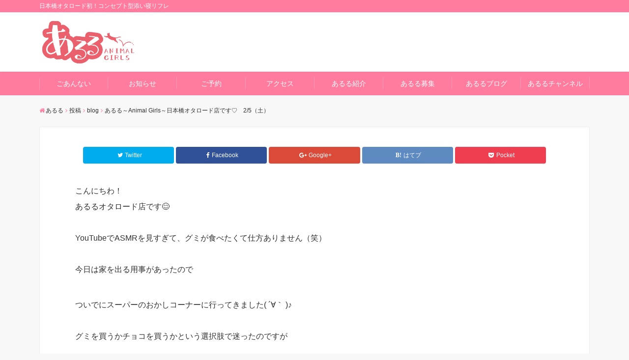

--- FILE ---
content_type: text/html; charset=UTF-8
request_url: https://a-ru-ru.com/2022/02/05/%E3%81%82%E3%82%8B%E3%82%8B%EF%BD%9Eanimal-girls%EF%BD%9E%E6%97%A5%E6%9C%AC%E6%A9%8B%E3%82%AA%E3%82%BF%E3%83%AD%E3%83%BC%E3%83%89%E5%BA%97%E3%81%A7%E3%81%99%E2%99%A1%E3%80%802-5%EF%BC%88%E5%9C%9F/
body_size: 12350
content:
<!DOCTYPE html>
<html lang="ja" dir="ltr">
<head prefix="og: http://ogp.me/ns# fb: http://ogp.me/ns/fb# website: http://ogp.me/ns/website#">
<meta charset="UTF-8">
<meta name="keywords" content="blog" >
<meta name="description" content="こんにちわ！あるるオタロード店です😊YouTubeでASMRを見すぎて、グミが食べたくて仕方ありません（笑）今日は家を出る用事があったのでついでにスーパーのおかしコーナーに行ってきました( ´∀｀ )♪グミを買うかチョコを買うかと">
<meta name="viewport" content="width=device-width,initial-scale=1.0">
<title>あるる～Animal Girls～日本橋オタロード店です♡　2/5（土） &#8211; あるる</title>
<meta name='robots' content='max-image-preview:large' />
<link rel='dns-prefetch' href='//ajax.googleapis.com' />
<link rel='dns-prefetch' href='//maxcdn.bootstrapcdn.com' />
<link rel="alternate" type="application/rss+xml" title="あるる &raquo; フィード" href="https://a-ru-ru.com/feed/" />
<link rel="alternate" type="application/rss+xml" title="あるる &raquo; コメントフィード" href="https://a-ru-ru.com/comments/feed/" />
<link rel='stylesheet' id='wp-block-library-css' href='https://a-ru-ru.com/wp-includes/css/dist/block-library/style.min.css?ver=6.1.9' type='text/css' media='all' />
<link rel='stylesheet' id='classic-theme-styles-css' href='https://a-ru-ru.com/wp-includes/css/classic-themes.min.css?ver=1' type='text/css' media='all' />
<style id='global-styles-inline-css' type='text/css'>
body{--wp--preset--color--black: #000000;--wp--preset--color--cyan-bluish-gray: #abb8c3;--wp--preset--color--white: #ffffff;--wp--preset--color--pale-pink: #f78da7;--wp--preset--color--vivid-red: #cf2e2e;--wp--preset--color--luminous-vivid-orange: #ff6900;--wp--preset--color--luminous-vivid-amber: #fcb900;--wp--preset--color--light-green-cyan: #7bdcb5;--wp--preset--color--vivid-green-cyan: #00d084;--wp--preset--color--pale-cyan-blue: #8ed1fc;--wp--preset--color--vivid-cyan-blue: #0693e3;--wp--preset--color--vivid-purple: #9b51e0;--wp--preset--gradient--vivid-cyan-blue-to-vivid-purple: linear-gradient(135deg,rgba(6,147,227,1) 0%,rgb(155,81,224) 100%);--wp--preset--gradient--light-green-cyan-to-vivid-green-cyan: linear-gradient(135deg,rgb(122,220,180) 0%,rgb(0,208,130) 100%);--wp--preset--gradient--luminous-vivid-amber-to-luminous-vivid-orange: linear-gradient(135deg,rgba(252,185,0,1) 0%,rgba(255,105,0,1) 100%);--wp--preset--gradient--luminous-vivid-orange-to-vivid-red: linear-gradient(135deg,rgba(255,105,0,1) 0%,rgb(207,46,46) 100%);--wp--preset--gradient--very-light-gray-to-cyan-bluish-gray: linear-gradient(135deg,rgb(238,238,238) 0%,rgb(169,184,195) 100%);--wp--preset--gradient--cool-to-warm-spectrum: linear-gradient(135deg,rgb(74,234,220) 0%,rgb(151,120,209) 20%,rgb(207,42,186) 40%,rgb(238,44,130) 60%,rgb(251,105,98) 80%,rgb(254,248,76) 100%);--wp--preset--gradient--blush-light-purple: linear-gradient(135deg,rgb(255,206,236) 0%,rgb(152,150,240) 100%);--wp--preset--gradient--blush-bordeaux: linear-gradient(135deg,rgb(254,205,165) 0%,rgb(254,45,45) 50%,rgb(107,0,62) 100%);--wp--preset--gradient--luminous-dusk: linear-gradient(135deg,rgb(255,203,112) 0%,rgb(199,81,192) 50%,rgb(65,88,208) 100%);--wp--preset--gradient--pale-ocean: linear-gradient(135deg,rgb(255,245,203) 0%,rgb(182,227,212) 50%,rgb(51,167,181) 100%);--wp--preset--gradient--electric-grass: linear-gradient(135deg,rgb(202,248,128) 0%,rgb(113,206,126) 100%);--wp--preset--gradient--midnight: linear-gradient(135deg,rgb(2,3,129) 0%,rgb(40,116,252) 100%);--wp--preset--duotone--dark-grayscale: url('#wp-duotone-dark-grayscale');--wp--preset--duotone--grayscale: url('#wp-duotone-grayscale');--wp--preset--duotone--purple-yellow: url('#wp-duotone-purple-yellow');--wp--preset--duotone--blue-red: url('#wp-duotone-blue-red');--wp--preset--duotone--midnight: url('#wp-duotone-midnight');--wp--preset--duotone--magenta-yellow: url('#wp-duotone-magenta-yellow');--wp--preset--duotone--purple-green: url('#wp-duotone-purple-green');--wp--preset--duotone--blue-orange: url('#wp-duotone-blue-orange');--wp--preset--font-size--small: 13px;--wp--preset--font-size--medium: 20px;--wp--preset--font-size--large: 36px;--wp--preset--font-size--x-large: 42px;--wp--preset--spacing--20: 0.44rem;--wp--preset--spacing--30: 0.67rem;--wp--preset--spacing--40: 1rem;--wp--preset--spacing--50: 1.5rem;--wp--preset--spacing--60: 2.25rem;--wp--preset--spacing--70: 3.38rem;--wp--preset--spacing--80: 5.06rem;}:where(.is-layout-flex){gap: 0.5em;}body .is-layout-flow > .alignleft{float: left;margin-inline-start: 0;margin-inline-end: 2em;}body .is-layout-flow > .alignright{float: right;margin-inline-start: 2em;margin-inline-end: 0;}body .is-layout-flow > .aligncenter{margin-left: auto !important;margin-right: auto !important;}body .is-layout-constrained > .alignleft{float: left;margin-inline-start: 0;margin-inline-end: 2em;}body .is-layout-constrained > .alignright{float: right;margin-inline-start: 2em;margin-inline-end: 0;}body .is-layout-constrained > .aligncenter{margin-left: auto !important;margin-right: auto !important;}body .is-layout-constrained > :where(:not(.alignleft):not(.alignright):not(.alignfull)){max-width: var(--wp--style--global--content-size);margin-left: auto !important;margin-right: auto !important;}body .is-layout-constrained > .alignwide{max-width: var(--wp--style--global--wide-size);}body .is-layout-flex{display: flex;}body .is-layout-flex{flex-wrap: wrap;align-items: center;}body .is-layout-flex > *{margin: 0;}:where(.wp-block-columns.is-layout-flex){gap: 2em;}.has-black-color{color: var(--wp--preset--color--black) !important;}.has-cyan-bluish-gray-color{color: var(--wp--preset--color--cyan-bluish-gray) !important;}.has-white-color{color: var(--wp--preset--color--white) !important;}.has-pale-pink-color{color: var(--wp--preset--color--pale-pink) !important;}.has-vivid-red-color{color: var(--wp--preset--color--vivid-red) !important;}.has-luminous-vivid-orange-color{color: var(--wp--preset--color--luminous-vivid-orange) !important;}.has-luminous-vivid-amber-color{color: var(--wp--preset--color--luminous-vivid-amber) !important;}.has-light-green-cyan-color{color: var(--wp--preset--color--light-green-cyan) !important;}.has-vivid-green-cyan-color{color: var(--wp--preset--color--vivid-green-cyan) !important;}.has-pale-cyan-blue-color{color: var(--wp--preset--color--pale-cyan-blue) !important;}.has-vivid-cyan-blue-color{color: var(--wp--preset--color--vivid-cyan-blue) !important;}.has-vivid-purple-color{color: var(--wp--preset--color--vivid-purple) !important;}.has-black-background-color{background-color: var(--wp--preset--color--black) !important;}.has-cyan-bluish-gray-background-color{background-color: var(--wp--preset--color--cyan-bluish-gray) !important;}.has-white-background-color{background-color: var(--wp--preset--color--white) !important;}.has-pale-pink-background-color{background-color: var(--wp--preset--color--pale-pink) !important;}.has-vivid-red-background-color{background-color: var(--wp--preset--color--vivid-red) !important;}.has-luminous-vivid-orange-background-color{background-color: var(--wp--preset--color--luminous-vivid-orange) !important;}.has-luminous-vivid-amber-background-color{background-color: var(--wp--preset--color--luminous-vivid-amber) !important;}.has-light-green-cyan-background-color{background-color: var(--wp--preset--color--light-green-cyan) !important;}.has-vivid-green-cyan-background-color{background-color: var(--wp--preset--color--vivid-green-cyan) !important;}.has-pale-cyan-blue-background-color{background-color: var(--wp--preset--color--pale-cyan-blue) !important;}.has-vivid-cyan-blue-background-color{background-color: var(--wp--preset--color--vivid-cyan-blue) !important;}.has-vivid-purple-background-color{background-color: var(--wp--preset--color--vivid-purple) !important;}.has-black-border-color{border-color: var(--wp--preset--color--black) !important;}.has-cyan-bluish-gray-border-color{border-color: var(--wp--preset--color--cyan-bluish-gray) !important;}.has-white-border-color{border-color: var(--wp--preset--color--white) !important;}.has-pale-pink-border-color{border-color: var(--wp--preset--color--pale-pink) !important;}.has-vivid-red-border-color{border-color: var(--wp--preset--color--vivid-red) !important;}.has-luminous-vivid-orange-border-color{border-color: var(--wp--preset--color--luminous-vivid-orange) !important;}.has-luminous-vivid-amber-border-color{border-color: var(--wp--preset--color--luminous-vivid-amber) !important;}.has-light-green-cyan-border-color{border-color: var(--wp--preset--color--light-green-cyan) !important;}.has-vivid-green-cyan-border-color{border-color: var(--wp--preset--color--vivid-green-cyan) !important;}.has-pale-cyan-blue-border-color{border-color: var(--wp--preset--color--pale-cyan-blue) !important;}.has-vivid-cyan-blue-border-color{border-color: var(--wp--preset--color--vivid-cyan-blue) !important;}.has-vivid-purple-border-color{border-color: var(--wp--preset--color--vivid-purple) !important;}.has-vivid-cyan-blue-to-vivid-purple-gradient-background{background: var(--wp--preset--gradient--vivid-cyan-blue-to-vivid-purple) !important;}.has-light-green-cyan-to-vivid-green-cyan-gradient-background{background: var(--wp--preset--gradient--light-green-cyan-to-vivid-green-cyan) !important;}.has-luminous-vivid-amber-to-luminous-vivid-orange-gradient-background{background: var(--wp--preset--gradient--luminous-vivid-amber-to-luminous-vivid-orange) !important;}.has-luminous-vivid-orange-to-vivid-red-gradient-background{background: var(--wp--preset--gradient--luminous-vivid-orange-to-vivid-red) !important;}.has-very-light-gray-to-cyan-bluish-gray-gradient-background{background: var(--wp--preset--gradient--very-light-gray-to-cyan-bluish-gray) !important;}.has-cool-to-warm-spectrum-gradient-background{background: var(--wp--preset--gradient--cool-to-warm-spectrum) !important;}.has-blush-light-purple-gradient-background{background: var(--wp--preset--gradient--blush-light-purple) !important;}.has-blush-bordeaux-gradient-background{background: var(--wp--preset--gradient--blush-bordeaux) !important;}.has-luminous-dusk-gradient-background{background: var(--wp--preset--gradient--luminous-dusk) !important;}.has-pale-ocean-gradient-background{background: var(--wp--preset--gradient--pale-ocean) !important;}.has-electric-grass-gradient-background{background: var(--wp--preset--gradient--electric-grass) !important;}.has-midnight-gradient-background{background: var(--wp--preset--gradient--midnight) !important;}.has-small-font-size{font-size: var(--wp--preset--font-size--small) !important;}.has-medium-font-size{font-size: var(--wp--preset--font-size--medium) !important;}.has-large-font-size{font-size: var(--wp--preset--font-size--large) !important;}.has-x-large-font-size{font-size: var(--wp--preset--font-size--x-large) !important;}
.wp-block-navigation a:where(:not(.wp-element-button)){color: inherit;}
:where(.wp-block-columns.is-layout-flex){gap: 2em;}
.wp-block-pullquote{font-size: 1.5em;line-height: 1.6;}
</style>
<link rel='stylesheet' id='contact-form-7-css' href='https://a-ru-ru.com/wp-content/plugins/contact-form-7/includes/css/styles.css?ver=5.7.3' type='text/css' media='all' />
<link rel='stylesheet' id='emanon-style-css' href='https://a-ru-ru.com/wp-content/themes/emanon-free/style.css?ver=6.1.9' type='text/css' media='all' />
<link rel='stylesheet' id='animate-css' href='https://a-ru-ru.com/wp-content/themes/emanon-free/lib/css/animate.min.css?ver=6.1.9' type='text/css' media='all' />
<link rel='stylesheet' id='font-awesome-css' href='https://maxcdn.bootstrapcdn.com/font-awesome/latest/css/font-awesome.min.css?ver=6.1.9' type='text/css' media='all' />
<link rel='stylesheet' id='attmgr_style-css' href='https://a-ru-ru.com/wp-content/plugins/attendance-manager/front.css?ver=0.6.0' type='text/css' media='all' />
<script type='text/javascript' src='https://ajax.googleapis.com/ajax/libs/jquery/2.1.3/jquery.min.js?ver=6.1.9' id='jquery-js'></script>
<link rel="https://api.w.org/" href="https://a-ru-ru.com/wp-json/" /><link rel="alternate" type="application/json" href="https://a-ru-ru.com/wp-json/wp/v2/posts/3721" /><link rel="EditURI" type="application/rsd+xml" title="RSD" href="https://a-ru-ru.com/xmlrpc.php?rsd" />
<link rel="wlwmanifest" type="application/wlwmanifest+xml" href="https://a-ru-ru.com/wp-includes/wlwmanifest.xml" />
<link rel="canonical" href="https://a-ru-ru.com/2022/02/05/%e3%81%82%e3%82%8b%e3%82%8b%ef%bd%9eanimal-girls%ef%bd%9e%e6%97%a5%e6%9c%ac%e6%a9%8b%e3%82%aa%e3%82%bf%e3%83%ad%e3%83%bc%e3%83%89%e5%ba%97%e3%81%a7%e3%81%99%e2%99%a1%e3%80%802-5%ef%bc%88%e5%9c%9f/" />
<link rel='shortlink' href='https://a-ru-ru.com/?p=3721' />
<link rel="alternate" type="application/json+oembed" href="https://a-ru-ru.com/wp-json/oembed/1.0/embed?url=https%3A%2F%2Fa-ru-ru.com%2F2022%2F02%2F05%2F%25e3%2581%2582%25e3%2582%258b%25e3%2582%258b%25ef%25bd%259eanimal-girls%25ef%25bd%259e%25e6%2597%25a5%25e6%259c%25ac%25e6%25a9%258b%25e3%2582%25aa%25e3%2582%25bf%25e3%2583%25ad%25e3%2583%25bc%25e3%2583%2589%25e5%25ba%2597%25e3%2581%25a7%25e3%2581%2599%25e2%2599%25a1%25e3%2580%25802-5%25ef%25bc%2588%25e5%259c%259f%2F" />
<link rel="alternate" type="text/xml+oembed" href="https://a-ru-ru.com/wp-json/oembed/1.0/embed?url=https%3A%2F%2Fa-ru-ru.com%2F2022%2F02%2F05%2F%25e3%2581%2582%25e3%2582%258b%25e3%2582%258b%25ef%25bd%259eanimal-girls%25ef%25bd%259e%25e6%2597%25a5%25e6%259c%25ac%25e6%25a9%258b%25e3%2582%25aa%25e3%2582%25bf%25e3%2583%25ad%25e3%2583%25bc%25e3%2583%2589%25e5%25ba%2597%25e3%2581%25a7%25e3%2581%2599%25e2%2599%25a1%25e3%2580%25802-5%25ef%25bc%2588%25e5%259c%259f%2F&#038;format=xml" />
<style>
/*---main color--*/
#gnav,.global-nav li ul li,.mb-scroll-nav{background-color:#ff7c9f;}
.fa,.required{color:#ff7c9f;}
#wp-calendar a{color:#ff7c9f;font-weight: bold;}
.cat-name, .sticky .cat-name{background-color:#ff7c9f;}
.pagination a:hover,.pagination .current{background-color:#ff7c9f;border:solid 1px #ff7c9f;}
.side-widget-title span,.entry-header span,.archive-title h1 > span{border-bottom:solid 1px #ff7c9f;}
.wpp-list li:before{background-color:#ff7c9f;}
/*--link color--*/
#gnav .global-nav .current-menu-item > a,#gnav .global-nav .current-menu-item > a .fa,#modal-global-nav-container .current-menu-item a,#modal-global-nav-container .sub-menu .current-menu-item a,.side-widget .current-menu-item a,.mb-scroll-nav-inner .current-menu-item a,.entry-title a:active,.pagination a,.post-nav .fa{color:#ffdde6;}
.global-nav-default > li:first-child:before, .global-nav-default > li:after{background-color:#ffdde6;}
.modal-menu .modal-gloval-icon-bar{background-color:#ffdde6;}
.article-body a{color:#ffdde6;}
.next-page span{background-color:#fcfaa1;color:#fff;}
.next-page a span {background-color:#fff;color:#ffdde6;}
.comment-page-link .page-numbers{background-color:#fff;color:#ffdde6;}
.comment-page-link .current{background-color:#fcfaa1;color:#fff;}
.side-widget li a:after{color:#ffdde6;}
/*--link hover--*/
a:hover, .header-site-name a:hover, .global-nav a:hover, .side-widget a:hover, .side-widget li a:hover:before, .header-follow-btn a:hover .fa, #wp-calendar a:hover, .entry-title a:hover, .footer-follow-btn a:hover .fa{color:#fcfaa1;}
.scroll-nav-inner li:after{background-color:#fcfaa1;}
.featured-title h2:hover{color:#fcfaa1;}
.next-page a span:hover{background-color:#fcfaa1;color:#fff;}
.comment-page-link .page-numbers:hover{background-color:#fcfaa1;color:#fff;}
.tagcloud a:hover{border:solid 1px #fcfaa1;color:#fcfaa1;}
blockquote a:hover, .box-default a:hover, .box-info a:hover{color:#fcfaa1;}
#modal-global-nav-container .global-nav-default li a:hover{color:#fcfaa1;}
.side-widget li a:hover:after{color:#fcfaa1;}
.widget-contact a:hover .fa{color:#fcfaa1;}
#sidebar-cta {border:solid 4px #fcfaa1;}
/*--btn color--*/
.btn-more{background-color:#ff7c9f;border:solid 1px #ff7c9f;}
.btn a{background-color:#ff7c9f;color:#fff;}
.btn a:hover{color:#fff;}
.btn-border{display:block;padding:8px 16px;border:solid 1px #ff7c9f;}
.btn-border .fa{color:#ff7c9f;}
.btn-border:hover{background-color:#ff7c9f;}
input[type=submit]{background-color:#ff7c9f;color:#fff;}
blockquote a, .box-default a, .box-info a{color:#ff7c9f;}
/*--header-*/
.header,.header-logo,.header-widget{height:121px;}
.header, .header-col-line #gnav{background-color:#fff;}
.header-site-name{line-height:121px;}
.header-site-name a{color:#ff7c9f;}
.header-col-line {height:80px;}
.header-col-line .header-site-name{line-height: 80px;}
/*--h2-*/
.article-body h2 {border-left:solid 4px #ff7c9f;}
/*--h3-*/
.article-body h3 {border-bottom:solid 2px #ff7c9f;}
.top-bar{background-color:#ff7c9f;border-bottom:solid 1px #ff7c9f;}
.top-bar h1,.top-bar p{color:#ffffff;}
.header-logo img, .modal-header-logo img{max-height:45px;}
@media screen and ( min-width: 768px ) {
.header-logo img{max-height:96px;}
}
.global-nav-line li a {color:#ff7c9f;}
.scroll-nav .header-logo img{max-height:40px;}
/*--scroll nav design--*/
@media screen and ( min-width: 992px ) {
.nav-fixed{display:block;position:fixed;top:0;width:100%;box-shadow:0px 0px 2px 1px rgba(0, 0, 0, 0.1);z-index:9999;}
.widget-fixed {margin-top:56px;}
}
/*--modal menu--*/
.modal-gloval-btn{position:absolute;top:50%;right:8px;-webkit-transform:translateY(-50%);transform:translateY(-50%);z-index:999;}
.modal-menu .modal-gloval-icon{float:left;margin-bottom:6px;}
.modal-menu .slicknav_no-text{margin:0;}
.modal-menu .modal-gloval-icon-bar{display:block;width:32px;height:3px;border-radius:4px;-webkit-transition:all 0.2s;transition:all 0.2s;}
.modal-gloval-btn .modal-gloval-icon-bar + .modal-gloval-icon-bar{margin-top:6px;}
.modal-menu .modal-menutxt{display:block;text-align:center;font-size:12px;font-size:1.2rem;color:#000c15;}
/*--slick slider for front page & LP--*/
.slick-slider{-moz-box-sizing:border-box;box-sizing:border-box;-webkit-user-select:none;-moz-user-select:none;-ms-user-select:none;user-select:none;-webkit-touch-callout:none;-khtml-user-select:none;-ms-touch-action:pan-y;touch-action:pan-y;-webkit-tap-highlight-color:rgba(0,0,0,0)}
.slick-list,.slick-slider{display:block;position:relative}
.slick-list{overflow:hidden;margin:0;padding:0}
.slick-list:focus{outline:0}
.slick-list.dragging{cursor:pointer;cursor:hand}
.slick-slider .slick-list,.slick-slider .slick-track{-webkit-transform:translate3d(0,0,0);-moz-transform:translate3d(0,0,0);-ms-transform:translate3d(0,0,0);-o-transform:translate3d(0,0,0);transform:translate3d(0,0,0)}
.slick-track{display:block;position:relative;top:0;left:0;margin:40px 0}
.slick-track:after,.slick-track:before{display:table;content:''}
.slick-track:after{clear:both}.slick-loading .slick-track{visibility:hidden}
.slick-slide{display:none;float:left;height:100%;min-height:1px}[dir='rtl']
.slick-slide{float:right}
.slick-slide.slick-loading img{display:none}
.slick-slide.dragging img{pointer-events:none}
.slick-initialized .slick-slide{display:block}
.slick-loading .slick-slide{visibility:hidden}
.slick-vertical .slick-slide{display:block;height:auto;border:solid 1px transparent}
.slick-arrow.slick-hidden{display:none}
.slick-next:before,.slick-prev:before{content:""}
.slick-next{display:block;position:absolute;top:50%;right:-11px;padding:0;width:16px;height:16px;border-color:#ffdde6;border-style:solid;border-width:2px 2px 0 0;background-color:transparent;cursor:pointer;text-indent:-9999px;-webkit-transform:rotate(45deg);-moz-transform:rotate(45deg);-ms-transform:rotate(45deg);-o-transform:rotate(45deg);transform:rotate(45deg)}
.slick-prev{display:block;position:absolute;top:50%;left:-11px;padding:0;width:16px;height:16px;border-color:#ffdde6;border-style:solid;border-width:2px 2px 0 0;background-color:transparent;cursor:pointer;text-indent:-9999px;-webkit-transform:rotate(-135deg);-moz-transform:rotate(-135deg);-ms-transform:rotate(-135deg);-o-transform:rotate(-135deg);transform:rotate(-135deg)}
@media screen and ( min-width: 768px ) {
.slick-next{right:-16px;}
.slick-prev{left:-16px;}
}
/*--read more--*/
.archive-header{padding:8px 16px 64px 16px;}
.read-more{position:absolute;right: 0;bottom:24px;left:0;text-align:center;}
.read-more .fa{margin:0 0 0 4px;-webkit-transition:0.4s ease-in-out;transition:0.4s ease-in-out;}
.read-more a:hover .fa{color:#fff;}
.featured-date .read-more,.home .big-column .read-more,.archive .ar-big-column .read-more{position:absolute;right:0;bottom:32px;left:0;}
.home .big-column .btn-mid,.archive .ar-big-column .btn-mid{width: 80%;}
@media screen and ( min-width: 768px ) {
.archive-header {padding:8px 16px 72px 16px;}
.home .one-column .read-more,.archive .ar-one-column .read-more,.search .ar-one-column .read-more{position:absolute;right:16px;bottom:20px;left:auto;}
.blog .one-column .read-more,.archive .ar-one-column .read-more,.search .ar-one-column .read-more{position:absolute;right:16px;bottom:20px;left:auto;}
.home .big-column .btn-mid,.archive .ar-big-column .btn-mid,.search .ar-big-column .btn-mid{width:20%;}
.blog .big-column .btn-mid,.archive .ar-big-column .btn-mid,.search .ar-big-column .btn-mid{width:20%;}
.home .one-column .read-more .btn-border,.archive .ar-one-column .read-more .btn-border,.search .ar-one-column .read-more .btn-border{display:inline;}
.blog .one-column .read-more .btn-border,.archive .ar-one-column .read-more .btn-border,.search .ar-one-column .read-more .btn-border{display:inline;}
}
/*--remodal's necessary styles--*/
html.remodal-is-locked{overflow:hidden;-ms-touch-action:none;touch-action:none}
.remodal,[data-remodal-id]{display:none}
.remodal-overlay{position:fixed;z-index:9998;top:-5000px;right:-5000px;bottom:-5000px;left:-5000px;display:none}
.remodal-wrapper{position:fixed;z-index:9999;top:0;right:0;bottom:0;left:0;display:none;overflow:auto;text-align:center;-webkit-overflow-scrolling:touch}
.remodal-wrapper:after{display:inline-block;height:100%;margin-left:-0.05em;content:""}
.remodal-overlay,.remodal-wrapper{-webkit-backface-visibility:hidden;backface-visibility:hidden}
.remodal{position:relative;outline:0;-webkit-text-size-adjust:100%;-ms-text-size-adjust:100%;text-size-adjust:100%}
.remodal-is-initialized{display:inline-block}
/*--remodal's default mobile first theme--*/
.remodal-bg.remodal-is-opened,.remodal-bg.remodal-is-opening{-webkit-filter:blur(3px);filter:blur(3px)}.remodal-overlay{background:rgba(43,46,56,.9)}
.remodal-overlay.remodal-is-closing,.remodal-overlay.remodal-is-opening{-webkit-animation-duration:0.3s;animation-duration:0.3s;-webkit-animation-fill-mode:forwards;animation-fill-mode:forwards}
.remodal-overlay.remodal-is-opening{-webkit-animation-name:c;animation-name:c}
.remodal-overlay.remodal-is-closing{-webkit-animation-name:d;animation-name:d}
.remodal-wrapper{padding:16px}
.remodal{box-sizing:border-box;width:100%;-webkit-transform:translate3d(0,0,0);transform:translate3d(0,0,0);color:#2b2e38;background:#fff;}
.remodal.remodal-is-closing,.remodal.remodal-is-opening{-webkit-animation-duration:0.3s;animation-duration:0.3s;-webkit-animation-fill-mode:forwards;animation-fill-mode:forwards}
.remodal.remodal-is-opening{-webkit-animation-name:a;animation-name:a}
.remodal.remodal-is-closing{-webkit-animation-name:b;animation-name:b}
.remodal,.remodal-wrapper:after{vertical-align:middle}
.remodal-close{position:absolute;top:-32px;right:0;display:block;overflow:visible;width:32px;height:32px;margin:0;padding:0;cursor:pointer;-webkit-transition:color 0.2s;transition:color 0.2s;text-decoration:none;color:#fff;border:0;outline:0;background:;}
.modal-global-nav-close{position:absolute;top:0;right:0;display:block;overflow:visible;width:32px;height:32px;margin:0;padding:0;cursor:pointer;-webkit-transition:color 0.2s;transition:color 0.2s;text-decoration:none;color:#fff;border:0;outline:0;background:#ffdde6;}
.remodal-close:focus,.remodal-close:hover{color:#2b2e38}
.remodal-close:before{font-family:Arial,Helvetica CY,Nimbus Sans L,sans-serif!important;font-size:32px;line-height:32px;position:absolute;top:0;left:0;display:block;width:32px;content:"\00d7";text-align:center;}
.remodal-cancel,.remodal-confirm{font:inherit;display:inline-block;overflow:visible;min-width:110px;margin:0;padding:9pt 0;cursor:pointer;-webkit-transition:background 0.2s;transition:background 0.2s;text-align:center;vertical-align:middle;text-decoration:none;border:0;outline:0}
.remodal-confirm{color:#fff;background:#81c784}
.remodal-confirm:focus,.remodal-confirm:hover{background:#66bb6a}
.remodal-cancel{color:#fff;background:#e57373}
.remodal-cancel:focus,.remodal-cancel:hover{background:#ef5350}
.remodal-cancel::-moz-focus-inner,.remodal-close::-moz-focus-inner,.remodal-confirm::-moz-focus-inner{padding:0;border:0}
@-webkit-keyframes a{0%{-webkit-transform:scale(1.05);transform:scale(1.05);opacity:0}to{-webkit-transform:none;transform:none;opacity:1}}
@keyframes a{0%{-webkit-transform:scale(1.05);transform:scale(1.05);opacity:0}to{-webkit-transform:none;transform:none;opacity:1}}
@-webkit-keyframes b{0%{-webkit-transform:scale(1);transform:scale(1);opacity:1}to{-webkit-transform:scale(0.95);transform:scale(0.95);opacity:0}}
@keyframes b{0%{-webkit-transform:scale(1);transform:scale(1);opacity:1}to{-webkit-transform:scale(0.95);transform:scale(0.95);opacity:0}}
@-webkit-keyframes c{0%{opacity:0}to{opacity:1}}
@keyframes c{0%{opacity:0}to{opacity:1}}
@-webkit-keyframes d{0%{opacity:1}to{opacity:0}}
@keyframes d{0%{opacity:1}to{opacity:0}}
@media only screen and (min-width:641px){.remodal{max-width:700px}}.lt-ie9 .remodal-overlay{background:#2b2e38}.lt-ie9 .remodal{width:700px}
/*--footer--*/
.footer{color:#ffffff;background-color:#ff7c9f;}
.footer a,.footer .fa{color:#ffffff;}
.footer a:hover{color:#fff;}
.footer a:hover .fa{color:#fff;}
.footer-nav li{border-right:solid 1px #ffffff;}
.footer-widget-box h2,.footer-widget-box h3,.footer-widget-box h4,.footer-widget-box h5,.footer-widget-box h6{color:#ffffff;}
.footer-widget-box h3{border-bottom:solid 1px #ffffff;}
.footer-widget-box a:hover .fa#fff;}
.footer-widget-box #wp-calendar caption{border:solid 1px #ffffff;border-bottom: none;}
.footer-widget-box #wp-calendar th{border:solid 1px #ffffff;}
.footer-widget-box #wp-calendar td{border:solid 1px #ffffff;}
.footer-widget-box #wp-calendar a:hover{color:#fff;}
.footer-widget-box .tagcloud a{border:solid 1px #ffffff;}
.footer-widget-box .tagcloud a:hover{border:solid 1px #fff;}
.footer-widget-box .wpp-list .wpp-excerpt, .footer-widget-box .wpp-list .post-stats, .footer-widget-box .wpp-list .post-stats a{color:#ffffff;}
.footer-widget-box .wpp-list a:hover{color:#fff;}
.footer-widget-box select{border:solid  1px #ffffff;color:#ffffff;}
.footer-widget-box .widget-contact a:hover .fa{color:#fff;}
@media screen and ( min-width: 768px ) {.footer a:hover .fa{color:#ffffff;}}
/*--page custom css--*/
</style>
<script type="application/ld+json">{
				"@context" : "http://schema.org",
				"@type" : "Article",
				"headline" : "あるる～Animal Girls～日本橋オタロード店です♡　2/5（土）",
				"datePublished" : "2022-2-5",
				"dateModified" : "2022-2-5",
				"articleSection" : "blog",
				"mainEntityOfPage" : "https://a-ru-ru.com/2022/02/05/%e3%81%82%e3%82%8b%e3%82%8b%ef%bd%9eanimal-girls%ef%bd%9e%e6%97%a5%e6%9c%ac%e6%a9%8b%e3%82%aa%e3%82%bf%e3%83%ad%e3%83%bc%e3%83%89%e5%ba%97%e3%81%a7%e3%81%99%e2%99%a1%e3%80%802-5%ef%bc%88%e5%9c%9f/",
				"author" : {
						 "@type" : "Person",
						 "name" : "あるる管理"
						 },
				"image" : {
						 "@type" : "ImageObject",
						 "url" : "https://a-ru-ru.com/wp-content/uploads/2022/02/0205.jpg",
						 "width" : "320",
						 "height" : "320"
						 },
				"publisher" : {
						 "@type" : "Organization",
						 "name" : "あるる",
						 "logo" : {
									"@type" : "ImageObject",
									"url" : "http://a-ru-ru.com/wp-content/uploads/2018/11/スクリーンショット-2018-11-28-15.13.20.png",
									"width" : "245",
									"height" : "50"
									}
						 }
				}</script>
<link rel="icon" href="https://a-ru-ru.com/wp-content/uploads/2018/11/cropped-スクリーンショット-2018-11-28-15.01.02-3-32x32.png" sizes="32x32" />
<link rel="icon" href="https://a-ru-ru.com/wp-content/uploads/2018/11/cropped-スクリーンショット-2018-11-28-15.01.02-3-192x192.png" sizes="192x192" />
<link rel="apple-touch-icon" href="https://a-ru-ru.com/wp-content/uploads/2018/11/cropped-スクリーンショット-2018-11-28-15.01.02-3-180x180.png" />
<meta name="msapplication-TileImage" content="https://a-ru-ru.com/wp-content/uploads/2018/11/cropped-スクリーンショット-2018-11-28-15.01.02-3-270x270.png" />
</head>
<body id="top" class="post-template-default single single-post postid-3721 single-format-standard">
<header id="header-wrapper" class="clearfix" itemscope itemtype="http://schema.org/WPHeader">
	<!--top bar-->
	<div class="top-bar">
		<div class="container">
			<div class="col12">
			<p itemprop="description">日本橋オタロード初！コンセプト型添い寝リフレ</p>
			</div>
		</div>
	</div>
	<!--end top bar-->
	<!--header-->
	<div class="header">
		<div class="container">
						<div class="col12">
			<div class="header-logo"><a href="https://a-ru-ru.com/"><img src="http://a-ru-ru.com/wp-content/uploads/2018/11/スクリーンショット-2018-11-28-15.13.20.png" alt="あるる" ></a></div>
			</div>
					</div>
		<!--mobile menu-->
		<div class="modal-menu">
			<a href="#modal-global-nav" data-remodal-target="modal-global-nav" class="modal-gloval-btn">
				<span class="modal-menutxt">Menu</span>
				<span class="modal-gloval-icon">
					<span class="modal-gloval-icon-bar"></span>
					<span class="modal-gloval-icon-bar"></span>
					<span class="modal-gloval-icon-bar"></span>
				</span>
			</a>
		</div>
		<!--global nav-->
<div class="remodal" data-remodal-id="modal-global-nav" data-remodal-options="hashTracking:false">
	<button data-remodal-action="close" class="remodal-close modal-global-nav-close"></button>
	<div id="modal-global-nav-container">
		<div class="modal-header-logo"><a href="https://a-ru-ru.com/"><img src="http://a-ru-ru.com/wp-content/uploads/2018/11/スクリーンショット-2018-11-28-15.13.20.png" alt="あるる" ></a></div>
		<nav>
		<ul id="menu-mainmenu" class="global-nav global-nav-default"><li id="menu-item-106" class="menu-item menu-item-type-post_type menu-item-object-page menu-item-106"><a href="https://a-ru-ru.com/guide/">ごあんない</a></li>
<li id="menu-item-68" class="menu-item menu-item-type-taxonomy menu-item-object-category menu-item-68"><a href="https://a-ru-ru.com/category/nwes/">お知らせ</a></li>
<li id="menu-item-105" class="menu-item menu-item-type-post_type menu-item-object-page menu-item-105"><a href="https://a-ru-ru.com/reserve/">ご予約</a></li>
<li id="menu-item-107" class="menu-item menu-item-type-post_type menu-item-object-page menu-item-107"><a href="https://a-ru-ru.com/access/">アクセス</a></li>
<li id="menu-item-67" class="menu-item menu-item-type-taxonomy menu-item-object-category menu-item-67"><a href="https://a-ru-ru.com/category/aruru/">あるる紹介</a></li>
<li id="menu-item-87" class="menu-item menu-item-type-custom menu-item-object-custom menu-item-87"><a href="https://a-l-i-c-e.net/">あるる募集</a></li>
<li id="menu-item-1076" class="menu-item menu-item-type-taxonomy menu-item-object-category current-post-ancestor current-menu-parent current-post-parent menu-item-1076"><a href="https://a-ru-ru.com/category/blog/">あるるブログ</a></li>
<li id="menu-item-443" class="menu-item menu-item-type-taxonomy menu-item-object-category menu-item-443"><a href="https://a-ru-ru.com/category/%e3%81%82%e3%82%8b%e3%82%8b%e3%83%81%e3%83%a3%e3%83%b3%e3%83%8d%e3%83%ab/">あるるチャンネル</a></li>
</ul>		</nav>
			</div>
</div>
<!--end global nav-->		<!--end mobile menu-->
	</div>
	<!--end header-->
</header>
<!--global nav-->
<div id="gnav" class="default-nav">
	<div class="container">
		<div class="col12">
			<nav id="menu">
			<ul id="menu-mainmenu-1" class="global-nav global-nav-default"><li class="menu-item menu-item-type-post_type menu-item-object-page menu-item-106"><a href="https://a-ru-ru.com/guide/">ごあんない</a></li>
<li class="menu-item menu-item-type-taxonomy menu-item-object-category menu-item-68"><a href="https://a-ru-ru.com/category/nwes/">お知らせ</a></li>
<li class="menu-item menu-item-type-post_type menu-item-object-page menu-item-105"><a href="https://a-ru-ru.com/reserve/">ご予約</a></li>
<li class="menu-item menu-item-type-post_type menu-item-object-page menu-item-107"><a href="https://a-ru-ru.com/access/">アクセス</a></li>
<li class="menu-item menu-item-type-taxonomy menu-item-object-category menu-item-67"><a href="https://a-ru-ru.com/category/aruru/">あるる紹介</a></li>
<li class="menu-item menu-item-type-custom menu-item-object-custom menu-item-87"><a href="https://a-l-i-c-e.net/">あるる募集</a></li>
<li class="menu-item menu-item-type-taxonomy menu-item-object-category current-post-ancestor current-menu-parent current-post-parent menu-item-1076"><a href="https://a-ru-ru.com/category/blog/">あるるブログ</a></li>
<li class="menu-item menu-item-type-taxonomy menu-item-object-category menu-item-443"><a href="https://a-ru-ru.com/category/%e3%81%82%e3%82%8b%e3%82%8b%e3%83%81%e3%83%a3%e3%83%b3%e3%83%8d%e3%83%ab/">あるるチャンネル</a></li>
</ul>			</nav>
		</div>
	</div>
</div>
<!--end global nav-->
<!--scroll nav-->
<div class="scroll-nav wow fadeInDown" data-wow-duration="1s">
	<div class="container">
		<div class="col4 first">
			<div class="header-logo"><a href="https://a-ru-ru.com/"><img src="http://a-ru-ru.com/wp-content/uploads/2018/11/スクリーンショット-2018-11-28-15.13.20.png" alt="あるる" ></a></div>
		</div>
		<div class="col8">
			<nav class="scroll-nav-inner">
			<ul id="menu-mainmenu-2" class="global-nav global-nav-scroll"><li class="menu-item menu-item-type-post_type menu-item-object-page menu-item-106"><a href="https://a-ru-ru.com/guide/">ごあんない</a></li>
<li class="menu-item menu-item-type-taxonomy menu-item-object-category menu-item-68"><a href="https://a-ru-ru.com/category/nwes/">お知らせ</a></li>
<li class="menu-item menu-item-type-post_type menu-item-object-page menu-item-105"><a href="https://a-ru-ru.com/reserve/">ご予約</a></li>
<li class="menu-item menu-item-type-post_type menu-item-object-page menu-item-107"><a href="https://a-ru-ru.com/access/">アクセス</a></li>
<li class="menu-item menu-item-type-taxonomy menu-item-object-category menu-item-67"><a href="https://a-ru-ru.com/category/aruru/">あるる紹介</a></li>
<li class="menu-item menu-item-type-custom menu-item-object-custom menu-item-87"><a href="https://a-l-i-c-e.net/">あるる募集</a></li>
<li class="menu-item menu-item-type-taxonomy menu-item-object-category current-post-ancestor current-menu-parent current-post-parent menu-item-1076"><a href="https://a-ru-ru.com/category/blog/">あるるブログ</a></li>
<li class="menu-item menu-item-type-taxonomy menu-item-object-category menu-item-443"><a href="https://a-ru-ru.com/category/%e3%81%82%e3%82%8b%e3%82%8b%e3%83%81%e3%83%a3%e3%83%b3%e3%83%8d%e3%83%ab/">あるるチャンネル</a></li>
</ul>			</nav>
		</div>
		</div>
</div>
<!--end scroll nav-->
<!--content-->
<div class="content">
	<div class="container">
		<!--breadcrumb-->
	<nav id="breadcrumb" class="col12 rcrumbs clearfix">
	<ol itemscope itemtype="http://schema.org/BreadcrumbList"><li itemprop="itemListElement" itemscope itemtype="http://schema.org/ListItem"><i class="fa fa-home"></i><a itemprop="item" href="https://a-ru-ru.com/"><span itemprop="name">あるる</span></a><i class="fa fa-angle-right"></i><meta itemprop="position" content="1" /></li><li itemprop="itemListElement" itemscope itemtype="http://schema.org/ListItem"><a itemprop="item" href="https://a-ru-ru.com/%e6%8a%95%e7%a8%bf/"><span itemprop="name">投稿</span></a><i class="fa fa-angle-right"></i><meta itemprop="position" content="2" /></li><li itemprop="itemListElement" itemscope itemtype="http://schema.org/ListItem"><a itemprop="item" href="https://a-ru-ru.com/category/blog/"><span itemprop="name">blog</span></a><i class="fa fa-angle-right"></i><meta itemprop="position" content="2" /></li><li><span>あるる～Animal Girls～日本橋オタロード店です♡　2/5（土）</span></li></ol>
</nav>
<!--end breadcrumb-->		<!--main-->
		<main>
			<div class="col12">
			<!--article-->
<article class="article post-3721 post type-post status-publish format-standard has-post-thumbnail hentry category-blog three-column ar-three-column au-one-column">
		<header>
<!--		<div class="article-header">
			<h1 class="entry-title">あるる～Animal Girls～日本橋オタロード店です♡　2/5（土）</h1>
			<ul class="post-meta clearfix">
<li><i class="fa fa-clock-o"></i><time class="date published updated" datetime="2022-02-05">2022年2月5日</time></li>
<li><i class="fa fa-user"></i><span class="vcard author"><span class="fn"><a href="https://a-ru-ru.com/author/aruru_staff/">あるる管理</a></span></span></li>
</ul >
		</div>

				<div class="article-thumbnail">
			<img width="320" height="320" src="https://a-ru-ru.com/wp-content/uploads/2022/02/0205.jpg" class="attachment-large-thumbnail size-large-thumbnail wp-post-image" alt="" decoding="async" srcset="https://a-ru-ru.com/wp-content/uploads/2022/02/0205.jpg 320w, https://a-ru-ru.com/wp-content/uploads/2022/02/0205-300x300.jpg 300w, https://a-ru-ru.com/wp-content/uploads/2022/02/0205-150x150.jpg 150w, https://a-ru-ru.com/wp-content/uploads/2022/02/0205-180x180.jpg 180w" sizes="(max-width: 320px) 100vw, 320px" />		</div>
		-->
	</header>
	<section class="article-body">
		<!--share btn-->
<aside class="share-btn">
	<ul>
				<li class="twitter">
		<a href="http://twitter.com/intent/tweet?url=https%3A%2F%2Fa-ru-ru.com%2F2022%2F02%2F05%2F%25e3%2581%2582%25e3%2582%258b%25e3%2582%258b%25ef%25bd%259eanimal-girls%25ef%25bd%259e%25e6%2597%25a5%25e6%259c%25ac%25e6%25a9%258b%25e3%2582%25aa%25e3%2582%25bf%25e3%2583%25ad%25e3%2583%25bc%25e3%2583%2589%25e5%25ba%2597%25e3%2581%25a7%25e3%2581%2599%25e2%2599%25a1%25e3%2580%25802-5%25ef%25bc%2588%25e5%259c%259f%2F&text=%E3%81%82%E3%82%8B%E3%82%8B%EF%BD%9EAnimal+Girls%EF%BD%9E%E6%97%A5%E6%9C%AC%E6%A9%8B%E3%82%AA%E3%82%BF%E3%83%AD%E3%83%BC%E3%83%89%E5%BA%97%E3%81%A7%E3%81%99%E2%99%A1%E3%80%802%2F5%EF%BC%88%E5%9C%9F%EF%BC%89+%7C+%E3%81%82%E3%82%8B%E3%82%8B&tw_p=tweetbutton" onclick="window.open(this.href, 'TWwindow', 'height=300, width=650, menubar=no,toolbar=no,resizable=yes,scrollbars=yes');return false;"><i class="fa fa-twitter"></i><span class="sns-name">Twitter</span></a>
		</li>
						<li class="facebook">
		<a href="http://www.facebook.com/sharer.php?u=https%3A%2F%2Fa-ru-ru.com%2F2022%2F02%2F05%2F%25e3%2581%2582%25e3%2582%258b%25e3%2582%258b%25ef%25bd%259eanimal-girls%25ef%25bd%259e%25e6%2597%25a5%25e6%259c%25ac%25e6%25a9%258b%25e3%2582%25aa%25e3%2582%25bf%25e3%2583%25ad%25e3%2583%25bc%25e3%2583%2589%25e5%25ba%2597%25e3%2581%25a7%25e3%2581%2599%25e2%2599%25a1%25e3%2580%25802-5%25ef%25bc%2588%25e5%259c%259f%2F&t=%E3%81%82%E3%82%8B%E3%82%8B%EF%BD%9EAnimal+Girls%EF%BD%9E%E6%97%A5%E6%9C%AC%E6%A9%8B%E3%82%AA%E3%82%BF%E3%83%AD%E3%83%BC%E3%83%89%E5%BA%97%E3%81%A7%E3%81%99%E2%99%A1%E3%80%802%2F5%EF%BC%88%E5%9C%9F%EF%BC%89+%7C+%E3%81%82%E3%82%8B%E3%82%8B" onclick="window.open( this.href,'FBwindow','height=450, width=650, menubar=no,toolbar=no,resizable=yes,scrollbars=yes'); return false;" ><i class="fa fa-facebook"></i><span class="sns-name">Facebook</span></a>
		</li>
						<li class="googleplus">
		<a href="https://plus.google.com/share?url=https%3A%2F%2Fa-ru-ru.com%2F2022%2F02%2F05%2F%25e3%2581%2582%25e3%2582%258b%25e3%2582%258b%25ef%25bd%259eanimal-girls%25ef%25bd%259e%25e6%2597%25a5%25e6%259c%25ac%25e6%25a9%258b%25e3%2582%25aa%25e3%2582%25bf%25e3%2583%25ad%25e3%2583%25bc%25e3%2583%2589%25e5%25ba%2597%25e3%2581%25a7%25e3%2581%2599%25e2%2599%25a1%25e3%2580%25802-5%25ef%25bc%2588%25e5%259c%259f%2F" onclick="window.open( this.href, 'GPwindow', 'height=450, width=650, menubar=no,toolbar=no,resizable=yes,scrollbars=yes');return false;"><i class="fa fa-google-plus"></i><span class="sns-name">Google+</span></a>
		</li>
						<li class="hatebu">
		<a href="http://b.hatena.ne.jp/add?mode=confirm&url=https%3A%2F%2Fa-ru-ru.com%2F2022%2F02%2F05%2F%25e3%2581%2582%25e3%2582%258b%25e3%2582%258b%25ef%25bd%259eanimal-girls%25ef%25bd%259e%25e6%2597%25a5%25e6%259c%25ac%25e6%25a9%258b%25e3%2582%25aa%25e3%2582%25bf%25e3%2583%25ad%25e3%2583%25bc%25e3%2583%2589%25e5%25ba%2597%25e3%2581%25a7%25e3%2581%2599%25e2%2599%25a1%25e3%2580%25802-5%25ef%25bc%2588%25e5%259c%259f%2F&title=%E3%81%82%E3%82%8B%E3%82%8B%EF%BD%9EAnimal+Girls%EF%BD%9E%E6%97%A5%E6%9C%AC%E6%A9%8B%E3%82%AA%E3%82%BF%E3%83%AD%E3%83%BC%E3%83%89%E5%BA%97%E3%81%A7%E3%81%99%E2%99%A1%E3%80%802%2F5%EF%BC%88%E5%9C%9F%EF%BC%89+%7C+%E3%81%82%E3%82%8B%E3%82%8B" onclick="window.open( this.href, 'HBwindow', 'height=350, width=510,menubar=no,toolbar=no,resizable=yes,scrollbars=yes');return false;"><i class="fa hatebu-icon"></i><span class="sns-name">はてブ</span></a>
		</li>
						<li class="pocket">
		<a href="http://getpocket.com/edit?url=https%3A%2F%2Fa-ru-ru.com%2F2022%2F02%2F05%2F%25e3%2581%2582%25e3%2582%258b%25e3%2582%258b%25ef%25bd%259eanimal-girls%25ef%25bd%259e%25e6%2597%25a5%25e6%259c%25ac%25e6%25a9%258b%25e3%2582%25aa%25e3%2582%25bf%25e3%2583%25ad%25e3%2583%25bc%25e3%2583%2589%25e5%25ba%2597%25e3%2581%25a7%25e3%2581%2599%25e2%2599%25a1%25e3%2580%25802-5%25ef%25bc%2588%25e5%259c%259f%2F&title=%E3%81%82%E3%82%8B%E3%82%8B%EF%BD%9EAnimal+Girls%EF%BD%9E%E6%97%A5%E6%9C%AC%E6%A9%8B%E3%82%AA%E3%82%BF%E3%83%AD%E3%83%BC%E3%83%89%E5%BA%97%E3%81%A7%E3%81%99%E2%99%A1%E3%80%802%2F5%EF%BC%88%E5%9C%9F%EF%BC%89+%7C+%E3%81%82%E3%82%8B%E3%82%8B" onclick="window.open( this.href, 'PCwindow', 'height=350, width=550, scrollbars=yes,menubar=no,toolbar=no,resizable=yes,scrollbars=yes'); return false;" ><i class="fa fa-get-pocket"></i><span class="sns-name">Pocket</span></a></li>
			</ul>
</aside>
<!--end share btn-->		
<p>こんにちわ！<br>あるるオタロード店です😊<br><br>YouTubeでASMRを見すぎて、グミが食べたくて仕方ありません（笑）<br><br>今日は家を出る用事があったので</p>



<p>ついでにスーパーのおかしコーナーに行ってきました( ´∀｀ )♪<br><br>グミを買うかチョコを買うかという選択肢で迷ったのですが</p>



<p>食べたくて仕方ないグミに決定！！笑<br><br>可愛い見た目なのにハードグミということをCMで歌っていて</p>



<p>メロディーがすごく頭に残っていて</p>



<p>迷った結果こちらに決定しました(o^―^o)<br><br><a href="https://ameblo.jp/moemoerifure-alice/image-12654332088-14890775691.html"></a><br><br>今回選んだのは、メロンソーダ味で美味しかったです！！<br>近くにいた家族にも、「いいにおいするから1つちょうだい！」といわれるほどです（笑）<br><br>見た目は薄くてかわいい形なのに、持っただけでもうわかる硬さΣ(･ω･ﾉ)ﾉ！<br>噛み応え抜群で満足感ありな食べ応えです(*≧∀≦*)<br><br>見かけたらマスターも食べてみてくださいね〜🎵<br><br>【店舗情報】<br>あるる～Animal Girls～日本橋オタロード店<br>住所：大阪府 大阪市浪速区日本橋4-16-5<br>クレシア日本橋1F<br>Mail：aruru.info@gmail.com<br>TEL：06-4395-5365<br>HP：http://a-ru-ru.com/ARU/<br>営業時間：毎日12：00～23：00（最終受付22：30まで）<br>定休日：なし<br><br><br>★☆あるる創業９周年求人キャンペーン実施中☆★<br>【創業９周年ありがとう！ 入店祝い金５万円プレゼント♪】<br>【面接交通費をその日に全額支給♪】</p>
	
		
									</section>
					</article>
<!--end article-->
<!--pre nex-->

	<nav class="navigation post-navigation" aria-label="投稿">
		<h2 class="screen-reader-text">投稿ナビゲーション</h2>
		<div class="nav-links"><div class="nav-previous"><a href="https://a-ru-ru.com/2022/02/04/%e3%81%82%e3%82%8b%e3%82%8b%ef%bd%9eanimal-girls%ef%bd%9e%e6%97%a5%e6%9c%ac%e6%a9%8b%e3%82%aa%e3%82%bf%e3%83%ad%e3%83%bc%e3%83%89%e5%ba%97%e3%81%ae%e3%81%9b%e3%81%84%e3%82%89%e3%81%a7%e3%81%99-21/" rel="prev"><span class="post-nav"><i class="fa fa-chevron-left"></i>前のページへ</span><span class="nav-title">あるる～Animal Girls～日本橋オタロード店のせいらです♡　2/4（金）</span></a></div><div class="nav-next"><a href="https://a-ru-ru.com/2022/02/06/%e3%81%82%e3%82%8b%e3%82%8b%ef%bd%9eanimal-girls%ef%bd%9e%e6%97%a5%e6%9c%ac%e6%a9%8b%e3%82%aa%e3%82%bf%e3%83%ad%e3%83%bc%e3%83%89%e5%ba%97%e3%81%ae%e3%81%95%e3%82%86%e3%81%a7%e3%81%99%e2%99%a1-17/" rel="next"><span class="post-nav">次のページへ<i class="fa fa-chevron-right"></i></span><span class="nav-title">あるる～Animal Girls～日本橋オタロード店のさゆです♡　2/6（日）</span></a></div></div>
	</nav><!--end pre nex--><!--related post-->
<aside>
	<div class="related wow fadeIn" data-wow-delay="0.2s">
		<h3>関連記事</h3>
				<ul class="related-list">
						<li class="col6">
								<div class="related-thumbnail">
					<a class="image-link" href="https://a-ru-ru.com/2021/03/29/20210329/"><img width="180" height="180" src="https://a-ru-ru.com/wp-content/uploads/2021/03/じゅん0329-180x180.jpg" class="attachment-square-thumbnail size-square-thumbnail wp-post-image" alt="" decoding="async" loading="lazy" srcset="https://a-ru-ru.com/wp-content/uploads/2021/03/じゅん0329-180x180.jpg 180w, https://a-ru-ru.com/wp-content/uploads/2021/03/じゅん0329-150x150.jpg 150w" sizes="(max-width: 180px) 100vw, 180px" /></a>
				</div>
								<div class="related-date">
					<span class="post-meta small">2021年3月29日</span>
					<h4><a href="https://a-ru-ru.com/2021/03/29/20210329/" title="あるる～Animal Girls～日本橋オタロード店のじゅんです♡　3/29（月）">あるる～Animal Girls～日本橋オタロード店のじゅん...</a></h4>
				</div>
			</li>
						<li class="col6">
								<div class="related-thumbnail">
					<a class="image-link" href="https://a-ru-ru.com/2021/04/25/20210425/"><img width="180" height="180" src="https://a-ru-ru.com/wp-content/uploads/2021/04/0425-180x180.jpg" class="attachment-square-thumbnail size-square-thumbnail wp-post-image" alt="" decoding="async" loading="lazy" srcset="https://a-ru-ru.com/wp-content/uploads/2021/04/0425-180x180.jpg 180w, https://a-ru-ru.com/wp-content/uploads/2021/04/0425-150x150.jpg 150w, https://a-ru-ru.com/wp-content/uploads/2021/04/0425-300x300.jpg 300w, https://a-ru-ru.com/wp-content/uploads/2021/04/0425.jpg 320w" sizes="(max-width: 180px) 100vw, 180px" /></a>
				</div>
								<div class="related-date">
					<span class="post-meta small">2021年4月25日</span>
					<h4><a href="https://a-ru-ru.com/2021/04/25/20210425/" title="あるる～Animal Girls～日本橋オタロード店です♡　4/25（日）">あるる～Animal Girls～日本橋オタロード店です♡　...</a></h4>
				</div>
			</li>
						<li class="col6">
								<div class="related-thumbnail">
					<a class="image-link" href="https://a-ru-ru.com/2021/03/15/20210315/"><img width="180" height="180" src="https://a-ru-ru.com/wp-content/uploads/2021/03/0315-180x180.jpg" class="attachment-square-thumbnail size-square-thumbnail wp-post-image" alt="" decoding="async" loading="lazy" srcset="https://a-ru-ru.com/wp-content/uploads/2021/03/0315-180x180.jpg 180w, https://a-ru-ru.com/wp-content/uploads/2021/03/0315-150x150.jpg 150w, https://a-ru-ru.com/wp-content/uploads/2021/03/0315-300x300.jpg 300w, https://a-ru-ru.com/wp-content/uploads/2021/03/0315.jpg 320w" sizes="(max-width: 180px) 100vw, 180px" /></a>
				</div>
								<div class="related-date">
					<span class="post-meta small">2021年3月15日</span>
					<h4><a href="https://a-ru-ru.com/2021/03/15/20210315/" title="あるる～Animal Girls～日本橋オタロード店です♡　3/15（月）">あるる～Animal Girls～日本橋オタロード店です♡　...</a></h4>
				</div>
			</li>
						<li class="col6">
								<div class="related-thumbnail">
					<a class="image-link" href="https://a-ru-ru.com/2021/07/22/%e3%81%82%e3%82%8b%e3%82%8b%ef%bd%9eanimal-girls%ef%bd%9e%e6%97%a5%e6%9c%ac%e6%a9%8b%e3%82%aa%e3%82%bf%e3%83%ad%e3%83%bc%e3%83%89%e5%ba%97%e3%81%a7%e3%81%99%e2%99%a1%e3%80%807-22%ef%bc%88%e6%9c%a8/"><img width="180" height="180" src="https://a-ru-ru.com/wp-content/uploads/2021/07/0722-180x180.jpg" class="attachment-square-thumbnail size-square-thumbnail wp-post-image" alt="" decoding="async" loading="lazy" srcset="https://a-ru-ru.com/wp-content/uploads/2021/07/0722-180x180.jpg 180w, https://a-ru-ru.com/wp-content/uploads/2021/07/0722-150x150.jpg 150w" sizes="(max-width: 180px) 100vw, 180px" /></a>
				</div>
								<div class="related-date">
					<span class="post-meta small">2021年7月22日</span>
					<h4><a href="https://a-ru-ru.com/2021/07/22/%e3%81%82%e3%82%8b%e3%82%8b%ef%bd%9eanimal-girls%ef%bd%9e%e6%97%a5%e6%9c%ac%e6%a9%8b%e3%82%aa%e3%82%bf%e3%83%ad%e3%83%bc%e3%83%89%e5%ba%97%e3%81%a7%e3%81%99%e2%99%a1%e3%80%807-22%ef%bc%88%e6%9c%a8/" title="あるる～Animal Girls～日本橋オタロード店です♡　7/22（木）">あるる～Animal Girls～日本橋オタロード店です♡　...</a></h4>
				</div>
			</li>
					</ul>
			</div>
</aside>
<!--end related post-->			</div>
		</main>
		<!--end main-->
	</div>
</div>
<!--end content-->

<!--footer-->
<footer class="footer">
			<!--sidebar footer-->
		<div class="sidebar-footer" >
	<div class="container">
			<div class="col4 first">
				<div class="widget_text footer-widget-box"><div class="textwidget custom-html-widget"><img src="http://a-ru-ru.com/wp-content/uploads/2018/11/アセット-1-300x288.png" alt="" width="300" height="288" class="alignnone size-medium wp-image-83" /></div></div>			</div>
			<div class="col4">
				
<div class="footer-widget-box"><div id="my-profile">
	<h4>あるる〜ANIMAL GIRLS〜</h4>
				<ul>
									<li class="widget-twitter"><a href="https://mobile.twitter.com/aruru_otaroad" target="_blank"><i class="fa fa-twitter"></i></a></li>
																	</ul>
			<div class="profile-text">
		<p>＜住所><br />
大阪市浪速区日本橋4丁目16-5 クレシア日本橋1F<br />
地下鉄各線　なんば駅より　徒歩12分<br />
地下鉄堺筋線　恵比須町駅より　徒歩6分<br />
＜電話番号＞<br />
06-4395-5365<br />
大阪府青少年健全育成条例に基づき、青少年(18歳未満・高校生を含む)のご利用、立ち入りを一切禁止しております</p>
	</div>
</div>

</div>			</div>
			<div class="col4">
				<div class="widget_text footer-widget-box"><div class="textwidget custom-html-widget"><iframe src="https://www.google.com/maps/embed?pb=!1m23!1m12!1m3!1d205.11175956680484!2d135.50473292825518!3d34.66005267658717!2m3!1f0!2f0!3f0!3m2!1i1024!2i768!4f13.1!4m8!3e0!4m0!4m5!1s0x6000e7686eb2db97%3A0xbd11f286929e6cfb!2z44Kv44Os44K344Ki5pel5pys5qmL44CB44CSNTU2LTAwMDUg5aSn6Ziq5bqc5aSn6Ziq5biC5rWq6YCf5Yy65pel5pys5qmL77yU5LiB55uu77yR77yW4oiS77yV!3m2!1d34.6599863!2d135.50480149999999!5e0!3m2!1sja!2sjp!4v1543391415957" width="600" height="300" frameborder="0" style="border:0" allowfullscreen></iframe></div></div>			</div>
	</div>
</div>
		<!--end sidebar footer-->
	<div class="container">
		<div class="col12">
			<div class="pagetop wow slideInUp"><a href="#top"><i class="fa fa-chevron-up" aria-hidden="true"></i><span class="br"></span>Page Top</a></div>						<ul id="menu-footer-nav" class="footer-nav">
			<li class="menu-item menu-item-type-post_type menu-item-object-page menu-item-106"><a href="https://a-ru-ru.com/guide/">ごあんない</a></li>
<li class="menu-item menu-item-type-taxonomy menu-item-object-category menu-item-68"><a href="https://a-ru-ru.com/category/nwes/">お知らせ</a></li>
<li class="menu-item menu-item-type-post_type menu-item-object-page menu-item-105"><a href="https://a-ru-ru.com/reserve/">ご予約</a></li>
<li class="menu-item menu-item-type-post_type menu-item-object-page menu-item-107"><a href="https://a-ru-ru.com/access/">アクセス</a></li>
<li class="menu-item menu-item-type-taxonomy menu-item-object-category menu-item-67"><a href="https://a-ru-ru.com/category/aruru/">あるる紹介</a></li>
<li class="menu-item menu-item-type-custom menu-item-object-custom menu-item-87"><a href="https://a-l-i-c-e.net/">あるる募集</a></li>
<li class="menu-item menu-item-type-taxonomy menu-item-object-category current-post-ancestor current-menu-parent current-post-parent menu-item-1076"><a href="https://a-ru-ru.com/category/blog/">あるるブログ</a></li>
<li class="menu-item menu-item-type-taxonomy menu-item-object-category menu-item-443"><a href="https://a-ru-ru.com/category/%e3%81%82%e3%82%8b%e3%82%8b%e3%83%81%e3%83%a3%e3%83%b3%e3%83%8d%e3%83%ab/">あるるチャンネル</a></li>
						</ul>
						<div class="copyright">
<small>&copy;&nbsp;<a href="https://a-ru-ru.com">あるる</a><br class="br-sp"> Powered by <a href="https://wp-emanon.jp/" target="_blank" rel="nofollow">Emanon</a></small>
</div>
		</div>
	</div>
</footer>
<!--end footer-->
<script type='text/javascript' src='https://a-ru-ru.com/wp-content/plugins/contact-form-7/includes/swv/js/index.js?ver=5.7.3' id='swv-js'></script>
<script type='text/javascript' id='contact-form-7-js-extra'>
/* <![CDATA[ */
var wpcf7 = {"api":{"root":"https:\/\/a-ru-ru.com\/wp-json\/","namespace":"contact-form-7\/v1"}};
/* ]]> */
</script>
<script type='text/javascript' src='https://a-ru-ru.com/wp-content/plugins/contact-form-7/includes/js/index.js?ver=5.7.3' id='contact-form-7-js'></script>
<script type='text/javascript' src='https://a-ru-ru.com/wp-content/themes/emanon-free/lib/js/master.js?ver=6.1.9' id='emanon-master-js'></script>
<script type='text/javascript' src='https://a-ru-ru.com/wp-content/themes/emanon-free/lib/js/wow.min.js?ver=6.1.9' id='emanon-wow-js'></script>
<script type='text/javascript' src='https://a-ru-ru.com/wp-content/themes/emanon-free/lib/js/wow-init-stop-mobile.js?ver=6.1.9' id='emanon-wow-init-js'></script>
<script type='text/javascript' src='https://a-ru-ru.com/wp-content/themes/emanon-free/lib/js/custom.min.js?ver=6.1.9' id='emanon-custom-js'></script>
<script type='text/javascript' src='https://a-ru-ru.com/wp-includes/js/comment-reply.min.js?ver=6.1.9' id='comment-reply-js'></script>
<script type='text/javascript' src='https://a-ru-ru.com/wp-content/plugins/attendance-manager/front.js?ver=0.6.0' id='attmgr_script-js'></script>
</body>
</html>